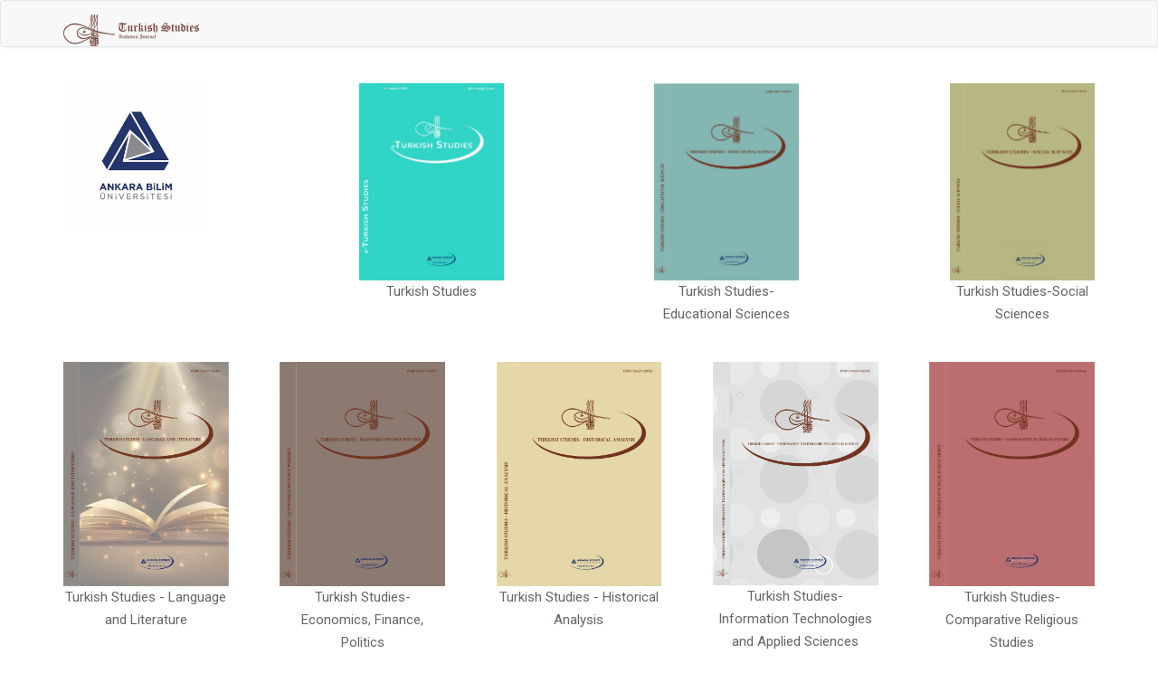

--- FILE ---
content_type: text/html;charset=UTF-8
request_url: https://turkishstudies.net/turkishstudies.jsp
body_size: 3511
content:



<!DOCTYPE html>
<html lang="tr-TR">
    <head>	
        <meta charset="UTF-8">
        <meta name="viewport" content="width=device-width, initial-scale=1">
        <meta http-equiv="x-ua-compatible" content="ie=edge">
        <title>Turkish Studies</title>

        <link rel='stylesheet' id='front-css-css'  href='./wp-content/plugins/fully-background-manager/assets/css/fbm_front.css?ver=5.1.1' type='text/css' media='all' />
        <link rel='stylesheet' id='wp-block-library-css'  href='./wp-includes/css/dist/block-library/style.min.css?ver=5.1.1' type='text/css' media='all' />
        <link rel='stylesheet' id='contact-form-7-css'  href='./wp-content/plugins/contact-form-7/includes/css/styles.css?ver=5.1.1' type='text/css' media='all' />
        <link rel='stylesheet' id='slick-css'  href='./wp-content/plugins/post-carousel/public/assets/css/slick.css?ver=2.1.10' type='text/css' media='all' />
        <link rel='stylesheet' id='sp-pc-font-css'  href='./wp-content/plugins/post-carousel/public/assets/css/spfont.css?ver=2.1.10' type='text/css' media='all' />
        <link rel='stylesheet' id='sp-pc-style-css'  href='./wp-content/plugins/post-carousel/public/assets/css/style.css?ver=2.1.10' type='text/css' media='all' />
        <link rel='stylesheet' id='siteorigin-panels-front-css'  href='./wp-content/plugins/siteorigin-panels/css/front-flex.min.css?ver=2.10.2' type='text/css' media='all' />
        <link rel='stylesheet' id='slider-css'  href='./wp-content/plugins/sm-vertical-menu//assets/css/style.css?ver=1.1' type='text/css' media='all' />
        <link rel='stylesheet' id='rt-tpg-css'  href='./wp-content/plugins/the-post-grid/assets/css/thepostgrid.css?ver=2.2.72' type='text/css' media='all' />
        <link rel='stylesheet' id='style-css'  href='./wp-content/themes/spasalon/style.css?ver=5.1.1' type='text/css' media='all' />
        <link rel='stylesheet' id='bootstrap-css'  href='./wp-content/themes/spasalon/css/bootstrap.css?ver=5.1.1' type='text/css' media='all' />
        <link rel='stylesheet' id='custom-css'  href='./wp-content/themes/spasalon/css/custom.css?ver=5.1.1' type='text/css' media='all' />
        <link rel='stylesheet' id='default-css'  href='./wp-content/themes/spasalon/css/default.css?ver=5.1.1' type='text/css' media='all' />
        <link rel='stylesheet' id='flexslider-css'  href='./wp-content/themes/spasalon/css/flexslider.css?ver=5.1.1' type='text/css' media='all' />
        <link rel='stylesheet' id='spasalon-font-css'  href='./wp-content/themes/spasalon/css/font/font.css?ver=5.1.1' type='text/css' media='all' />
        <link rel='stylesheet' id='spasalon-font-awesome-css'  href='./wp-content/themes/spasalon/css/font-awesome/css/font-awesome.min.css?ver=5.1.1' type='text/css' media='all' />
        <script type='text/javascript' src='./wp-includes/js/jquery/jquery.js?ver=1.12.4'></script>
        <script type='text/javascript' src='./wp-includes/js/jquery/jquery-migrate.min.js?ver=1.4.1'></script>
        <script type='text/javascript' src='./wp-content/plugins/post-carousel/public/assets/js/slick.min.js?ver=2.1.10'></script>
        <script type='text/javascript' src='./wp-content/themes/spasalon/js/bootstrap.min.js?ver=5.1.1'></script>
        <script type='text/javascript' src='./wp-content/themes/spasalon/js/custom.js?ver=5.1.1'></script>
        <link rel="icon" href="./wp-content/uploads/2018/11/cropped-icon-32x32.png" sizes="32x32" />
        <link rel="icon" href="./wp-content/uploads/2018/11/cropped-icon-192x192.png" sizes="192x192" />
        <link rel="apple-touch-icon-precomposed" href="./wp-content/uploads/2018/11/cropped-icon-180x180.png" />
        <meta name="msapplication-TileImage" content="./wp-content/uploads/2018/11/cropped-icon-270x270.png" />
        <style id="kirki-inline-styles"></style><!-- Dojo Digital Hide Title -->
         <link rel="stylesheet" href="https://maxcdn.bootstrapcdn.com/bootstrap/3.4.1/css/bootstrap.min.css">
  <script src="https://ajax.googleapis.com/ajax/libs/jquery/3.5.1/jquery.min.js"></script>
  <script src="https://maxcdn.bootstrapcdn.com/bootstrap/3.4.1/js/bootstrap.min.js"></script>
        <script type="text/javascript">
            jQuery(document).ready(function ($) {

                if ($('.entry-title').length != 0) {
                    $('.entry-title span.dojodigital_toggle_title').parents('.entry-title:first').hide();
                } else {
                    $('h1 span.dojodigital_toggle_title').parents('h1:first').hide();
                    $('h2 span.dojodigital_toggle_title').parents('h2:first').hide();
                }

            });
        </script>
        <style>
            @import url(https://fonts.googleapis.com/css?family=Raleway);
            @import url(https://fonts.googleapis.com/css?family=Roboto+Condensed);
            @import url(https://fonts.googleapis.com/css?family=Roboto);
        </style>
    </head>
    <body class="home page-template-default page page-id-1997 custom-background wp-custom-logo siteorigin-panels siteorigin-panels-before-js siteorigin-panels-home fully-background">
       
       

  
        <nav class="navbar navbar-default">
            <div class="container">
                <div class="navbar-header">
                    <a href="#" class="navbar-brand" rel="home" itemprop="url">
                        <img width="150" height="35" src="./wp-content/uploads/2019/02/cropped-tslogo123.png" class="custom-logo" alt="Turkish Studies" itemprop="logo" />
                    </a>
                    <button type="button" class="navbar-toggle collapsed" data-toggle="collapse" data-target="#bs-example-navbar-collapse-1">
                        <span class="sr-only">Toggle navigation</span>
                        <span class="icon-bar"></span>
                        <span class="icon-bar"></span>
                        <span class="icon-bar"></span>
                    </button>
                </div>
                <div class="collapse navbar-collapse" id="bs-example-navbar-collapse-1">	
                </div>
            </div>
        </nav>	
        <div class="clearfix"></div>
        <section id="section">		
            <div class="container">
                <div class="row">
                    <div class="col-md-12">
                        <div class="site-content">
                            <article id="post-1997" class="media post-1997 page type-page status-publish hentry"> 
                               <div class="media-body"> 
                                    <div class="entry-header"></div>
                                    <div class="entry-content">
                                        <div id="pl-1997"  class="panel-layout" >
                                            <div id="pg-1997-0"  class="panel-grid panel-no-style" >
                                               <div id="pgc-1997-0-1"  class="panel-grid-cell" >
                                                   <div id="panel-1997-0-1-0" class="so-panel widget widget_media_image panel-first-child panel-last-child" data-index="1" >
                                                      <a href="https://ankarabilim.edu.tr/" >   <img width="960" title="Journal of Turkish Studies"   height="648" src="./wp-content/uploads/2024/Ankara_Bilim_Üniversitesi_Kurumsal_Logo.png" class="image wp-image-2012  attachment-large size-large" alt="" style="max-width: 100%; height: auto;" srcset="./wp-content/uploads/2024/Ankara_Bilim_Üniversitesi_Kurumsal_Logo.png 1024w, ./wp-content/uploads/2024/Ankara_Bilim_Üniversitesi_Kurumsal_Logo.png 300w, ./wp-content/uploads/2024/Ankara_Bilim_Üniversitesi_Kurumsal_Logo.png 768w" sizes="(max-width: 960px) 100vw, 960px" />    </a>
                                                    </div>
                                                </div>
                                                <div id="pgc-1997-0-1"  class="panel-grid-cell" >
                                                    <div id="panel-1997-0-1-0" class="so-panel widget widget_media_image panel-first-child panel-last-child" data-index="1" >
                                                        <a  href="turkishstudies"> <img width="960" title="Journal of Turkish Studies"   height="648" src="./wp-content/uploads/2024/turkish studies copy.jpg" class="image wp-image-2012  attachment-large size-large" alt="" style="max-width: 100%; height: auto;" srcset="./wp-content/uploads/2024/turkish studies copy.jpg 1024w, ./wp-content/uploads/2024/turkish studies copy.jpg 300w, ./wp-content/uploads/2024/turkish studies copy.jpg 768w" sizes="(max-width: 960px) 100vw, 960px" />
                                                             <p style="text-align: center">Turkish Studies</p> 
                                                        </a>
                                                    </div>
                                                </div>
                                                 <div id="pgc-1997-0-1"  class="panel-grid-cell" >
                                                    <div id="panel-1997-0-1-0" class="so-panel widget widget_media_image panel-first-child panel-last-child" data-index="2" >
                                                        <a href="education">
                                                            <img width="724" title="Turkish Studies-Educational Sciences" height="934" src="./wp-content/uploads/2024/education sciences copy.jpg" class="image wp-image-2029  attachment-full size-full" alt="" style="max-width: 100%; height: auto;" srcset="./wp-content/uploads/2024/education sciences copy.jpg 724w, ./wp-content/uploads/2024/education sciences copy.jpg 233w" sizes="(max-width: 724px) 100vw, 724px" />
                                                            <p style="text-align: center">Turkish Studies-Educational Sciences</p>
                                                        </a>
                                                    </div>
                                                </div>
                                                <div id="pgc-1997-0-1"  class="panel-grid-cell" >
                                                    <div id="panel-1997-0-1-0" class="so-panel widget widget_media_image panel-first-child panel-last-child" data-index="3" >
                                                        <a href="social">
                                                            <img width="794" title="Turkish Studies-Social Sciences" height="1024" src="./wp-content/uploads/2024/social sciences copy.jpg" class="image wp-image-2028  attachment-large size-large" alt="" style="max-width: 100%; height: auto;" srcset="./wp-content/uploads/2024/social sciences copy.jpg 794w, ./wp-content/uploads/2024/social sciences copy.jpg 233w, ./wp-content/uploads/2024/social sciences copy.jpg 768w" sizes="(max-width: 794px) 100vw, 794px" />
                                                       <p style="text-align: center">Turkish Studies-Social Sciences</p>
                                                        </a>
                                                    </div>
                                                </div>
                                            </div>
                                            <div id="pg-1997-1"  class="panel-grid panel-no-style" >
                                                
                                                
                                                <div id="pgc-1997-1-2"  class="panel-grid-cell" >
                                                    <div id="panel-1997-1-2-0" class="so-panel widget widget_media_image panel-first-child panel-last-child" data-index="4" >
                                                        <a href="language">
                                                            <img width="793" title="Turkish Studies - Language and Literature" height="1024" src="./wp-content/uploads/2024/language and literature copy.jpg" class="image wp-image-2025  attachment-large size-large" alt="" style="max-width: 100%; height: auto;" srcset="./wp-content/uploads/2024/language and literature copy.jpg 793w, ./wp-content/uploads/2024/language and literature copy.jpg 232w, ./wp-content/uploads/2024/language and literature copy.jpg 768w" sizes="(max-width: 793px) 100vw, 793px" />
                                                            <p style="text-align: center">Turkish Studies - Language and Literature</p>
                                                        </a>
                                                    </div>
                                                </div>
                                                <div id="pgc-1997-1-3"  class="panel-grid-cell" >
                                                    <div id="panel-1997-1-3-0" class="so-panel widget widget_media_image panel-first-child panel-last-child" data-index="5" >
                                                        <a href="economy">
                                                            <img width="794" title="Turkish Studies-Economics,Finance,Politics" height="1024" src="./wp-content/uploads/2024/economics and finance politics copy.jpg" class="image wp-image-2022  attachment-large size-large" alt="" style="max-width: 100%; height: auto;" srcset="./wp-content/uploads/2024/economics and finance politics copy.jpg 794w, ./wp-content/uploads/2024/economics and finance politics copy.jpg 233w, ./wp-content/uploads/2024/economics and finance politics copy.jpg 768w" sizes="(max-width: 794px) 100vw, 794px" />
                                                      <p style="text-align: center">Turkish Studies-Economics, Finance, Politics</p>
                                                        </a>
                                                    </div>
                                                </div>
                                                <div id="pgc-1997-1-4"  class="panel-grid-cell" >
                                                    <div id="panel-1997-1-4-0" class="so-panel widget widget_media_image panel-first-child panel-last-child" data-index="6" >
                                                        <a href="history">
                                                            <img width="794" title="Turkish Studies - Historical Analysis" height="1024" src="./wp-content/uploads/2024/historical analysis copy.jpg" class="image wp-image-2023  attachment-large size-large" alt="" style="max-width: 100%; height: auto;" srcset="./wp-content/uploads/2024/historical analysis copy.jpg 794w, ./wp-content/uploads/2024/historical analysis copy.jpg 233w, ./wp-content/uploads/2024/historical analysis copy.jpg 768w" sizes="(max-width: 794px) 100vw, 794px" />
                                                      <p style="text-align: center">Turkish Studies - Historical Analysis</p>
                                                        </a>
                                                    </div>
                                                </div>
                                                <div id="pgc-1997-1-5"  class="panel-grid-cell" >
                                                    <div id="panel-1997-1-5-0" class="so-panel widget widget_media_image panel-first-child panel-last-child" data-index="7" >
                                                        <a href="appliedsciences">
                                                            <img width="790" title="Turkish Studies-Information Technologies and Applied Sciences" height="1024" src="./wp-content/uploads/2024/information techno.. copy.jpg" class="image wp-image-2024  attachment-large size-large" alt="" style="max-width: 100%; height: auto;" srcset="./wp-content/uploads/2024/information techno.. copy.jpg 790w, ./wp-content/uploads/2024/information techno.. copy.jpg 232w, ./wp-content/uploads/2024/information techno.. copy.jpg 768w" sizes="(max-width: 790px) 100vw, 790px" />
                                                       <p style="text-align: center">Turkish Studies-Information Technologies and Applied Sciences</p>
                                                        </a>
                                                    </div>
                                                </div>
                                                <div id="pgc-1997-1-6"  class="panel-grid-cell" >
                                                    <div id="panel-1997-1-6-0" class="so-panel widget widget_media_image panel-first-child panel-last-child" data-index="8" >
                                                        <a href="religion">
                                                            <img width="233" title="Turkish Studies-Comparative Religious Studies" height="300" src="./wp-content/uploads/2024/comparative religious studies copy.jpg" class="image wp-image-2027  attachment-medium size-medium" alt="" style="max-width: 100%; height: auto;" srcset="./wp-content/uploads/2024/comparative religious studies copy.jpg 233w, ./wp-content/uploads/2024/comparative religious studies copy.jpg 768w, ./wp-content/uploads/2024/comparative religious studies copy.jpg 794w" sizes="(max-width: 233px) 100vw, 233px" />
                                                      <p style="text-align: center">Turkish Studies-Comparative Religious Studies</p>
                                                        </a>
                                                    </div>
                                                </div>
                                                
                                                
                                                
                                                
                                            </div>
                                        </div>
                                    </div>
                                </div> 
                            </article>						
                        </div>
                    </div>
                </div>	
            </div>
        </section>
        <div class="clearfix"></div>
        <footer class="footer-sidebar">	
            <div class="empty-footer-sidebar">
                <div class="container">		
                    <div class="row">		
                        <div class="col-md-3 col-sm-6">
                            <aside id="text-3" class="widget widget_text">			
                                <div class="textwidget">
                                    <p><img class="alignnone size-large" src="./wp-content/uploads/2019/02/tslogo123.png" width="615" height="151" /></p>
                                </div>
                            </aside>			
                        </div>
                        <div class="col-md-3 col-sm-6">		
                        </div>	
                        <div class="col-md-3 col-sm-6">	
                        </div>
                        <div class="col-md-3 col-sm-6">
                        </div>
                    </div>
                </div>
            </div>
        </footer>
        <a href="#" class="scrollup"><i class="fa fa-chevron-up"></i></a>
        <script type='text/javascript' src='./wp-content/plugins/contact-form-7/includes/js/scripts.js?ver=5.1.1'></script>
        <script type='text/javascript' src='./wp-includes/js/comment-reply.min.js?ver=5.1.1'></script>
        <script type='text/javascript' src='./wp-includes/js/wp-embed.min.js?ver=5.1.1'></script>
        <script type="text/javascript">document.body.className = document.body.className.replace("siteorigin-panels-before-js", "");</script></body>
</html>




--- FILE ---
content_type: text/css
request_url: https://turkishstudies.net/wp-content/plugins/post-carousel/public/assets/css/spfont.css?ver=2.1.10
body_size: 2131
content:
@font-face {
    font-family: 'spfont';
    src: url('../fonts/spfont.eot?54747913');
    src: url('../fonts/spfont.eot?54747913#iefix') format('embedded-opentype'),
    url('../fonts/spfont.woff?54747913') format('woff'),
    url('../fonts/spfont.ttf?54747913') format('truetype'),
    url('../fonts/spfont.svg?54747913#fontello') format('svg');
    font-weight: normal;
    font-style: normal;
}

[class^="sp-pc-icon-"]:before, [class*=" sp-pc-icon-"]:before {
    font-family: "spfont";
    font-style: normal;
    font-weight: normal;
    speak: none;
    display: inline-block;
    text-decoration: inherit;
    width: 1em;
    margin-right: .2em;
    text-align: center;
    /* opacity: .8; */

    /* For safety - reset parent styles, that can break glyph codes*/
    font-variant: normal;
    text-transform: none;

    /* fix buttons height, for twitter bootstrap */
    line-height: 1em;

    /* Animation center compensation - margins should be symmetric */
    /* remove if not needed */
    margin-left: .2em;

    /* you can be more comfortable with increased icons size */
    /* font-size: 120%; */

    /* Font smoothing. That was taken from TWBS */
    -webkit-font-smoothing: antialiased;
    -moz-osx-font-smoothing: grayscale;

    /* Uncomment for 3D effect */
    /* text-shadow: 1px 1px 1px rgba(127, 127, 127, 0.3); */
}

.sp-pc-icon-wrench:before { content: '\e800'; } /* '' */
.sp-pc-icon-font:before { content: '\e801'; } /* '' */
.sp-pc-icon-user:before { content: '\e802'; } /* '' */
.sp-pc-icon-clock:before { content: '\e803'; } /* '' */
.sp-pc-icon-angle-left:before { content: '\f104'; } /* '' */
.sp-pc-icon-angle-right:before { content: '\f105'; } /* '' */
.sp-pc-icon-rocket:before { content: '\f135'; } /* '' */
.sp-pc-icon-doc-text-inv:before { content: '\f15c'; } /* '' */
.sp-pc-icon-bug:before { content: '\f188'; } /* '' */
.sp-pc-icon-lifebuoy:before { content: '\f1cd'; } /* '' */
.sp-pc-icon-sliders:before { content: '\f1de'; } /* '' */
.sp-pc-icon-brush:before { content: '\f1fc'; } /* '' */

--- FILE ---
content_type: text/css
request_url: https://turkishstudies.net/wp-content/plugins/post-carousel/public/assets/css/style.css?ver=2.1.10
body_size: 3582
content:
div.sp-post-carousel-section {
    overflow: hidden;
}

div.sp-post-carousel-section h2.sp-post-carousel-section-title {
    margin: 0;
    padding: 0;
    font-size: 22px;
    font-weight: 600;
    margin-bottom: 23px;
    line-height: 1;
}

div.sp-post-carousel-area {
    display: none;
    margin-right: -20px;
}

div.sp-post-carousel-area.slick-initialized {
    display: block;
}

.sp-post-carousel-area .sp-pc-post {
    margin-right: 20px;
}

.sp-post-carousel-area .sp-pc-post:focus {
    outline: none;
}

.sp-post-carousel-area .sp-pc-post a{
    text-decoration: none;
    border-bottom: 0;
    -webkit-box-shadow: 0 0 0 0;
    -moz-box-shadow: 0 0 0 0;
    box-shadow: 0 0 0 0;
}

.sp-post-carousel-area .sp-pc-post a:hover{
    -webkit-box-shadow: 0 0 0 0;
    -moz-box-shadow: 0 0 0 0;
    box-shadow: 0 0 0 0;
}

.sp-post-carousel-section .sp-pc-post-image {
    border: 1px solid #dddddd;
    margin-bottom: 15px;
}

.sp-post-carousel-section .sp-pc-post-image img {
    width: 100%;
    margin: 0;
    -webkit-border-radius: 0;
    -moz-border-radius: 0;
    border-radius: 0;
}

.sp-post-carousel-section .sp-pc-post-meta {
    overflow: hidden;
    margin-bottom: 8px;
}

.sp-post-carousel-section .sp-pc-post-meta ul {
    margin: 0;
    padding: 0;
    list-style: none;
}

.sp-post-carousel-section .sp-pc-post-meta ul li {
    display: inline-block;
    margin: 0;
    margin-right: 13px;
    line-height: 1.3;
}

.sp-post-carousel-section .sp-pc-post-meta ul li:last-child {
    margin-right: 0;
}

.sp-post-carousel-section .sp-pc-post-meta .hidden{
    display: none;
}

/* Nav */
.sp-post-carousel-section .sp-post-carousel-area .slick-arrow {
    position: absolute;
    z-index: 9;
    width: 30px;
    height: 30px;
    top: -45px;
    text-align: center;
    cursor: pointer;
    font-size: 20px;
    line-height: 28px;
    -webkit-transition: all .3s;
    -moz-transition: all .3s;
    -ms-transition: all .3s;
    -o-transition: all .3s;
    transition: all .3s;
}

.sp-post-carousel-section .sp-post-carousel-area .slick-prev {
    right: 56px;
}

.sp-post-carousel-section .sp-post-carousel-area .slick-next {
    right: 20px;
}

/* Dots */
.sp-post-carousel-section .slick-dots {
    margin: 0;
    margin-top: 21px;
    padding: 0;
    list-style: none;
    text-align: center;
}

.sp-post-carousel-section .slick-dots li {
    display: inline-block;
    border: 0;
    padding: 0;
    width: 12px;
    height: 12px;
    line-height: 12px;
    margin: 3px;
    overflow: hidden;
}

.sp-post-carousel-section .slick-dots li button {
    border-radius: 50%;
    text-indent: -999px;
    width: 12px;
    height: 12px;
    padding: 0;
    border: 0;
    font-size: 14px;
}

.sp-post-carousel-section .sp-post-carousel-area.sp_pc_theme_carousel_two .sp-pc-post-box {
    margin: 6px;
    padding: 15px 15px;
    overflow: hidden;
    -webkit-box-shadow: 0 0 10px 0 #dddddd;
    -moz-box-shadow: 0 0 10px 0 #dddddd;
    box-shadow: 0 0 10px 0 #dddddd;
    -webkit-transition: all .4s ease-in-out;
    -moz-transition: all .4s ease-in-out;
    -ms-transition: all .4s ease-in-out;
    -o-transition: all .4s ease-in-out;
    transition: all .4s ease-in-out;
}

.sp-post-carousel-section .sp-post-carousel-area.sp_pc_theme_carousel_two .sp-pc-post:hover .sp-pc-post-box {
    -webkit-box-shadow: 0 0 10px 0 #c5c5c5;
    -moz-box-shadow: 0 0 10px 0 #c5c5c5;
    box-shadow: 0 0 10px 0 #c5c5c5;
}

--- FILE ---
content_type: text/css
request_url: https://turkishstudies.net/wp-content/plugins/the-post-grid/assets/css/thepostgrid.css?ver=2.2.72
body_size: 21563
content:
/**********************************************************************/
/**************************** The Post Grid ***************************/
/**********************************************************************/
.rt-tpg-container * {
    -webkit-box-sizing: border-box;
    -moz-box-sizing: border-box;
    box-sizing: border-box;
}
.rt-tpg-container *:before,
.rt-tpg-container *:after {
    -webkit-box-sizing: border-box;
    -moz-box-sizing: border-box;
    box-sizing: border-box;
}
.container {
    margin-right: auto;
    margin-left: auto;
    padding-left: 15px;
    padding-right: 15px;
}
.container-fluid {
    margin-right: auto;
    margin-left: auto;
    padding-left: 15px;
    padding-right: 15px;
}
.rt-tpg-container ul {
    margin: 0;
}
.rt-tpg-container i {
    margin-right: 5px;
}
.clearfix:before, .clearfix:after, .container:before, .container:after, .container-fluid:before, .container-fluid:after, .row:before, .row:after {
    content: " ";
    display: table;
}
.clearfix:after, .container:after, .container-fluid:after, .row:after {
    clear: both;
}
.row {
    margin-left: -15px;
    margin-right: -15px;
}
.rt-col-xs-24,
.rt-col-sm-24, .rt-col-md-24, .rt-col-lg-24,
.rt-col-xs-1,
.rt-col-sm-1, .rt-col-md-1, .rt-col-lg-1, .rt-col-xs-2, .rt-col-sm-2, .rt-col-md-2, .rt-col-lg-2, .rt-col-xs-3, .rt-col-sm-3, .rt-col-md-3, .rt-col-lg-3, .rt-col-xs-4, .rt-col-sm-4, .rt-col-md-4, .rt-col-lg-4, .rt-col-xs-5, .rt-col-sm-5, .rt-col-md-5, .rt-col-lg-5, .rt-col-xs-6, .rt-col-sm-6, .rt-col-md-6, .rt-col-lg-6, .rt-col-xs-7, .rt-col-sm-7, .rt-col-md-7, .rt-col-lg-7, .rt-col-xs-8, .rt-col-sm-8, .rt-col-md-8, .rt-col-lg-8, .rt-col-xs-9, .rt-col-sm-9, .rt-col-md-9, .rt-col-lg-9, .rt-col-xs-10, .rt-col-sm-10, .rt-col-md-10, .rt-col-lg-10, .rt-col-xs-11, .rt-col-sm-11, .rt-col-md-11, .rt-col-lg-11, .rt-col-xs-12, .rt-col-sm-12, .rt-col-md-12, .rt-col-lg-12 {
    position: relative;
    min-height: 1px;
    padding-left: 15px;
    padding-right: 15px;
}
.rt-col-xs-24,.rt-col-xs-1, .rt-col-xs-2, .rt-col-xs-3, .rt-col-xs-4, .rt-col-xs-5, .rt-col-xs-6, .rt-col-xs-7, .rt-col-xs-8, .rt-col-xs-9, .rt-col-xs-10, .rt-col-xs-11, .rt-col-xs-12 {
    float: left;
}
.rt-col-xs-24{ width: 20%; } .rt-col-xs-12 { width: 100%; } .rt-col-xs-11 { width: 91.66666667%; } .rt-col-xs-10 { width: 83.33333333%; } .rt-col-xs-9 { width: 75%; } .rt-col-xs-8 { width: 66.66666667%; } .rt-col-xs-7 { width: 58.33333333%; } .rt-col-xs-6 { width: 50%; } .rt-col-xs-5 { width: 41.66666667%; } .rt-col-xs-4 { width: 33.33333333%; } .rt-col-xs-3 { width: 25%; } .rt-col-xs-2 { width: 16.66666667%; } .rt-col-xs-1 { width: 8.33333333%; }
.img-responsive { 
    max-width: 100%; 
    display: block; 
}
.rt-tpg-container .rt-equal-height { 
    margin-bottom: 15px;  
}

/**********************************************************************/
/********************************* End Grid  *************************/
/**********************************************************************/

.rt-detail .post-meta:after {
    clear: both;
    content: "";
    display: block;
}
.post-meta-user {
    padding: 0px 0px 8px;
    font-size: 90%;
}
.post-meta-tags {
    padding: 0 0 5px 0;
    font-size: 90%;
}
.post-meta-user span, .post-meta-tags span {
    display: inline-block;
    padding-right: 5px;
}
.post-meta-user span.comment-link {
    text-align: right;
    float: right;
    padding-right: 0;
}
.post-meta-user span.post-tags-links {
    padding-right: 0;
}

/**********************************************************************/
/********************************* Layout 1  *************************/
/**********************************************************************/

.rt-tpg-container .layout1 .rt-holder {
    padding-bottom: 15px;
}
.rt-tpg-container .layout1 .rt-holder .rt-img-holder {
    position: relative;
    overflow: hidden;
}
.rt-tpg-container .layout1 .rt-holder .rt-img-holder img {
    -webkit-transition: all 1.1s ease;
    -moz-transition: all 1.1s ease;
    -o-transition: all 1.1s ease;
    -ms-transition: all 1.1s ease;
    transition: all 1.1s ease;
    max-width: 100%;
}
.rt-tpg-container .layout1 .rt-holder .rt-img-holder:hover img {
    -webkit-transform: scale(1.1);
    -moz-transform: scale(1.1);
    -ms-transform: scale(1.1);
    -o-transform: scale(1.1);
    transform: scale(1.1);
}
.rt-tpg-container .layout1 .rt-holder .rt-img-holder .overlay {
    width: 100%;
    height: 100%;
    display: block;
    background: rgba(0, 0, 0, 0.7);
    position: absolute;
    z-index: 1;
    opacity: 0;
    -webkit-transition: all 0.3s ease-out 0s;
    -moz-transition: all 0.3s ease-out 0s;
    -ms-transition: all 0.3s ease-out 0s;
    -o-transition: all 0.3s ease-out 0s;
    transition: all 0.3s ease-out 0s;
    text-align: center;
}
.rt-tpg-container .layout1 .rt-holder .rt-img-holder .overlay .view-details {
    display: inline-block;
    font-size: 20px;
}
.rt-tpg-container .layout1 .rt-holder .rt-img-holder:hover .overlay {
    opacity: 1;
}
.rt-tpg-container .layout1 .rt-holder .rt-img-holder .active {
    opacity: 1;
}
.rt-tpg-container .layout1 .rt-holder .rt-detail {
    background: #fff;
    padding: 15px 0;
}
.rt-tpg-container .layout1 .rt-holder .rt-detail h2,
.rt-tpg-container .layout1 .rt-holder .rt-detail h3,
.rt-tpg-container .layout1 .rt-holder .rt-detail h4 {
    margin: 0 0 14px;
    padding: 0;
    font-size: 24px;
    line-height: 1.25;
}
.rt-tpg-container .layout1 .rt-holder .view-details {
    width: 36px;
    height: 36px;
    text-align: center;
    border: 1px solid #fff;
    border-radius: 50%;
    -moz-border-radius: 50%;
    -webkit-border-radius: 50%;
}
.rt-tpg-container .layout1 .rt-holder .view-details i {
    color: #fff;
    text-align: center;
    padding: 8px 14px;
}
.rt-tpg-container .layout1 .rt-holder .rt-detail .post-meta {
    text-align: right;
    margin-top: 10px;
}
.rt-tpg-container .layout1 .rt-holder .rt-detail .read-more {
    display: block;
    text-align: right;
}
.rt-tpg-container .layout1 .rt-holder .rt-detail .read-more a {
    padding: 6px 12px;
    border-radius: 5px;
    -moz-border-radius: 5px;
    -webkit-border-radius: 5px;
    display: inline-block;
    background: #81d742;
    font-size: 15px;
}

/**********************************************************************/
/********************************* Layout 2   *************************/
/**********************************************************************/

.rt-tpg-container .layout2 .rt-holder {
    padding-bottom: 15px;
}
.rt-tpg-container .layout2 .rt-holder .rt-img-holder img {
    -webkit-transition: all 1.1s ease;
    -moz-transition: all 1.1s ease;
    -o-transition: all 1.1s ease;
    -ms-transition: all 1.1s ease;
    transition: all 1.1s ease;
    max-width: 100%;
}
.rt-tpg-container .layout2 .rt-holder .rt-img-holder:hover img {
    -webkit-transform: scale(1.1);
    -moz-transform: scale(1.1);
    -ms-transform: scale(1.1);
    -o-transform: scale(1.1);
    transform: scale(1.1);
}
.rt-tpg-container .layout2 .rt-holder .rt-detail h2,
.rt-tpg-container .layout2 .rt-holder .rt-detail h3,
.rt-tpg-container .layout2 .rt-holder .rt-detail h4 {
    font-size: 26px;
    margin: 0 0 14px 0;
    padding: 0px;
    font-weight: 400;
    line-height: 1.25;
}
.rt-tpg-container .layout2 .rt-holder .rt-img-holder {
    position: relative;
    overflow: hidden;
}
.rt-tpg-container .layout2 .rt-holder .rt-img-holder .overlay {
    width: 100%;
    height: 100%;
    display: block;
    background: rgba(0, 0, 0, 0.7);
    position: absolute;
    z-index: 1;
    opacity: 0;
    -webkit-transition: all 0.3s ease-out 0s;
    -moz-transition: all 0.3s ease-out 0s;
    -ms-transition: all 0.3s ease-out 0s;
    -o-transition: all 0.3s ease-out 0s;
    transition: all 0.3s ease-out 0s;
    text-align: center;
}
.rt-tpg-container .layout2 .rt-holder .rt-img-holder .overlay .link-holder {
    left: 0;
    position: absolute;
    right: 0;
}
.rt-tpg-container .layout2 .rt-holder .rt-img-holder .overlay .link-holder .view-details {
    border: 1px solid #fff;
    color: #fff;
    display: inline-block;
    font-size: 20px;
    font-weight: normal;
    height: 36px;
    text-align: center;
    width: 36px;
    border-radius: 50%;
    -moz-border-radius: 50%;
    -webkit-border-radius: 50%;
}
.rt-tpg-container .layout2 .rt-img-holder .overlay .link-holder i {
    color: #fff;
    text-align: center;
    padding: 8px 14px;
}
.rt-tpg-container .layout2 .rt-holder .rt-img-holder:hover .overlay {
    opacity: 1;
}
.rt-tpg-container .layout2 .rt-holder .rt-detail .read-more {
    display: block;
    text-align: right;
}
.rt-tpg-container .layout2 .rt-holder .rt-detail .read-more a {
    display: inline-block;
    padding: 6px 12px;
    border-radius: 5px;
    -moz-border-radius: 5px;
    -webkit-border-radius: 5px;
    background: #337ab7;
    font-size: 15px;
}

/**********************************************************************/
/********************************* Layout 3  *************************/
/**********************************************************************/

.rt-tpg-container .layout3 .rt-holder {
    padding-bottom: 15px;
}
.rt-tpg-container .layout3 .rt-holder .rt-detail p {
    line-height: 24px;
}
.rt-tpg-container .layout3 .rt-holder .rt-detail h2,
.rt-tpg-container .layout3 .rt-holder .rt-detail h3,
.rt-tpg-container .layout3 .rt-holder .rt-detail h4 {
    font-size: 26px;
    margin: 0 0 14px 0;
    padding: 0px;
    font-weight: 400;
    line-height: 1.25;
}
.rt-tpg-container .layout3 .rt-holder .rt-img-holder {
    position: relative;
    overflow: hidden;
}
.rt-tpg-container .layout3 .rt-holder .rt-img-holder .overlay {
    width: 100%;
    height: 100%;
    display: block;
    background: rgba(0, 0, 0, 0.7);
    position: absolute;
    z-index: 1;
    opacity: 0;
    -webkit-transition: all 0.3s ease-out 0s;
    -moz-transition: all 0.3s ease-out 0s;
    -ms-transition: all 0.3s ease-out 0s;
    -o-transition: all 0.3s ease-out 0s;
    transition: all 0.3s ease-out 0s;
    text-align: center;
}
.rt-tpg-container .layout3 .rt-holder .rt-img-holder .overlay .link-holder {
    left: 0;
    position: absolute;
    right: 0;
}
.rt-tpg-container .layout3 .rt-holder .rt-img-holder .overlay .link-holder .view-details {
    border: 1px solid #fff;
    color: #fff;
    display: inline-block;
    font-size: 20px;
    font-weight: normal;
    height: 36px;
    text-align: center;
    width: 36px;
    border-radius: 50%;
    -moz-border-radius: 50%;
    -webkit-border-radius: 50%;
}
.rt-tpg-container .layout3 .rt-img-holder .overlay .link-holder i {
    color: #fff;
    text-align: center;
    padding: 8px 14px;
}
.rt-tpg-container .layout3 .rt-holder .rt-img-holder:hover .overlay {
    opacity: 1;
}
.rt-tpg-container .layout3 .rt-holder .rt-detail .read-more {
    display: block;
    text-align: right;
}
.rt-tpg-container .layout3 .rt-holder .rt-detail .read-more a {
    padding: 6px 12px;
    border-radius: 5px;
    -moz-border-radius: 5px;
    -webkit-border-radius: 5px;
    background: #337ab7;
    font-size: 15px;
}
.rt-tpg-container .layout3 .rt-holder .rt-img-holder > a img.rounded, 
.layout3 .rt-holder .rt-img-holder .overlay {
    border-radius: 50%;
}

/**********************************************************************/
/********************************* Layout Isotope *************************/
/**********************************************************************/

.rt-tpg-container .isotope1 .rt-holder {
    padding-bottom: 30px;
}
.rt-tpg-container .isotope1 .rt-holder .rt-img-holder img {
    -webkit-transition: all 1.1s ease;
    -moz-transition: all 1.1s ease;
    -o-transition: all 1.1s ease;
    -ms-transition: all 1.1s ease;
    transition: all 1.1s ease;
    max-width: 100%;
}
.rt-tpg-container .isotope1 .rt-holder .rt-img-holder:hover img {
    -webkit-transform: scale(1.1);
    -moz-transform: scale(1.1);
    -ms-transform: scale(1.1);
    -o-transform: scale(1.1);
    transform: scale(1.1);
}
.rt-tpg-container .isotope1 .rt-holder .rt-img-holder {
    position: relative;
    overflow: hidden;
}
.rt-tpg-container .isotope1 .rt-holder .rt-img-holder .overlay {
    width: 100%;
    height: 100%;
    display: block;
    background: rgba(0, 0, 0, 0.8);
    position: absolute;
    z-index: 1;
    opacity: 0;
    -webkit-transition: all 0.3s ease-out 0s;
    -moz-transition: all 0.3s ease-out 0s;
    -ms-transition: all 0.3s ease-out 0s;
    -o-transition: all 0.3s ease-out 0s;
    transition: all 0.3s ease-out 0s;
    text-align: center;
}
.rt-tpg-container .isotope1 .rt-holder .rt-img-holder .overlay .view-details {
    display: inline-block;
    font-size: 20px;
}
.rt-tpg-container .isotope1 .rt-holder .rt-img-holder:hover .overlay {
    opacity: 1;
}
.rt-tpg-container .isotope1 .rt-holder .rt-img-holder .active {
    opacity: 1;
}
.rt-tpg-container .isotope1 .rt-holder .rt-detail {
    background: #fff;
    padding: 15px 0;
}
.rt-tpg-container .isotope1 .rt-holder .rt-detail h2,
.rt-tpg-container .isotope1 .rt-holder .rt-detail h3,
.rt-tpg-container .isotope1 .rt-holder .rt-detail h4 {
    font-size: 26px;
    margin: 0 0 14px;
    font-weight: 400;
    line-height: 1.25;
}
.rt-tpg-container .isotope1 .rt-holder .view-details {
    width: 36px;
    height: 36px;
    text-align: center;
    border: 1px solid #fff;
    border-radius: 50%;
    -moz-border-radius: 50%;
    -webkit-border-radius: 50%;
}
.rt-tpg-container .isotope1 .rt-holder .view-details i {
    color: #fff;
    text-align: center;
    padding: 8px 14px;
}
.rt-tpg-container .isotope1 .rt-holder .rt-detail .post-meta {
    text-align: right;
}

/* isotope read more button Buttons */
.rt-tpg-container .isotope1 .rt-holder .rt-detail .read-more {
    display: block;
    text-align: right;
    margin-top: 15px;
}
.rt-tpg-container .isotope1 .rt-holder .rt-detail .read-more a{
    padding: 6px 12px;
    border-radius: 5px;
    -moz-border-radius: 5px;
    -webkit-border-radius: 5px;
    font-size: 15px;
    display: inline-block;
}

/* isotope Buttons */
.rt-tpg-container .rt-tpg-isotope-buttons {
    text-align: center;
    margin: 15px 0;
}
.rt-tpg-container .rt-tpg-isotope-buttons .selected {
    background: #1e73be;
}
.rt-tpg-container .rt-tpg-isotope-buttons button {
    border: none;
    margin: 4px;
    padding: 6px 14px;
    outline: 0;
    text-transform: none;
    font-weight: 400;
    font-size: 15px;
}

/**********************************************************************/
/********************************* pagination *************************/
/**********************************************************************/

.rt-pagination {
    text-align: center;
    margin: 30px;
}
.rt-pagination .pagination {
    display: inline-block;
    padding-left: 0;
    margin: 20px 0;
    border-radius: 4px;
    background: transparent;
    border-top: 0;
}
.entry-content .rt-pagination a {
    box-shadow: none;
}
.rt-pagination .pagination:before, .rt-pagination .pagination:after {
    content: none;
}
.rt-pagination .pagination > li {
    display: inline;
}
.rt-pagination .pagination > li > a,
.rt-pagination .pagination > li > span {
    position: relative;
    float: left;
    padding: 6px 12px;
    line-height: 1.42857143;
    text-decoration: none;
    color: #337ab7;
    background-color: #ffffff;
    border: 1px solid #dddddd;
    margin-left: -1px;
}

.rt-pagination .pagination > li:first-child > a,
.rt-pagination .pagination > li:first-child > span {
    margin-left: 0;
    border-bottom-left-radius: 4px;
    border-top-left-radius: 4px;
}
.rt-pagination .pagination > li:last-child > a,
.rt-pagination .pagination > li:last-child > span {
    border-bottom-right-radius: 4px;
    border-top-right-radius: 4px;
}
.rt-pagination .pagination > li > a:hover,
.rt-pagination .pagination > li > span:hover,
.rt-pagination .pagination > li > a:focus,
.rt-pagination .pagination > li > span:focus {
    z-index: 2;
    color: #23527c;
    background-color: #eeeeee;
    border-color: #dddddd;
}

.rt-pagination .pagination > .active > a,
.rt-pagination .pagination > .active > span,
.rt-pagination .pagination > .active > a:hover,
.rt-pagination .pagination > .active > span:hover,
.rt-pagination .pagination > .active > a:focus,
.rt-pagination .pagination > .active > span:focus {
    z-index: 3;
    color: #ffffff;
    background-color: #337ab7;
    border-color: #337ab7;
    cursor: default;
}
.rt-pagination .pagination > .disabled > span,
.rt-pagination .pagination > .disabled > span:hover,
.rt-pagination .pagination > .disabled > span:focus,
.rt-pagination .pagination > .disabled > a,
.rt-pagination .pagination > .disabled > a:hover,
.rt-pagination .pagination > .disabled > a:focus {
    color: #777777;
    background-color: #ffffff;
    border-color: #dddddd;
    cursor: not-allowed;
}
.rt-pagination .pagination-lg > li > a,
.rt-pagination .pagination-lg > li > span {
    padding: 10px 16px;
    font-size: 18px;
    line-height: 1.3333333;
}
.rt-pagination .pagination-lg > li:first-child > a,
.rt-pagination .pagination-lg > li:first-child > span {
    border-bottom-left-radius: 6px;
    border-top-left-radius: 6px;
}
.rt-pagination .pagination-lg > li:last-child > a,
.rt-pagination .pagination-lg > li:last-child > span {
    border-bottom-right-radius: 6px;
    border-top-right-radius: 6px;
}
.rt-pagination .pagination-sm > li > a,
.rt-pagination .pagination-sm > li > span {
    padding: 5px 10px;
    font-size: 12px;
    line-height: 1.5;
}
.rt-pagination .pagination-sm > li:first-child > a,
.rt-pagination .pagination-sm > li:first-child > span {
    border-bottom-left-radius: 3px;
    border-top-left-radius: 3px;
}
.rt-pagination .pagination-sm > li:last-child > a,
.rt-pagination .pagination-sm > li:last-child > span {
    border-bottom-right-radius: 3px;
    border-top-right-radius: 3px;
}

/**********************************************************************/
/***************************** End pagination *************************/
/**********************************************************************/

/**********************************************************************/
/********************************* Media Query *************************/
/**********************************************************************/

@media (min-width: 768px) {
    .container {
        width: 750px;
    }
}

@media (min-width: 992px) {
    .container {
        width: 970px;
    }
}

@media (min-width: 1200px) {
    .container {
        width: 1170px;
    }
}

@media (max-width: 767px) {
    .hidden-xs {
        display: none !important;
    }
}

@media screen and (max-width: 768px) {
    .rt-member-feature-img, .rt-member-description-container {
        float: none;
        width: 100%;
    }
}

@media (min-width: 768px) {
    .rt-col-sm-24,.rt-col-sm-1, .rt-col-sm-2, .rt-col-sm-3, .rt-col-sm-4, .rt-col-sm-5, .rt-col-sm-6, .rt-col-sm-7, .rt-col-sm-8, .rt-col-sm-9, .rt-col-sm-10, .rt-col-sm-11, .rt-col-sm-12 {
        float: left;
    }
    .rt-col-sm-24{ width: 20%; }.rt-col-sm-12 { width: 100%; } .rt-col-sm-11 { width: 91.66666667%; } .rt-col-sm-10 { width: 83.33333333%; } .rt-col-sm-9 { width: 75%; } .rt-col-sm-8 { width: 66.66666667%; } .rt-col-sm-7 { width: 58.33333333%; } .rt-col-sm-6 { width: 50%; } .rt-col-sm-5 { width: 41.66666667%; } .rt-col-sm-4 { width: 33.33333333%; } .rt-col-sm-3 { width: 25%; } .rt-col-sm-2 { width: 16.66666667%; } .rt-col-sm-1 { width: 8.33333333%; }
}

@media (min-width: 992px) {
    .rt-col-md-24,.rt-col-md-1, .rt-col-md-2, .rt-col-md-3, .rt-col-md-4, .rt-col-md-5, .rt-col-md-6, .rt-col-md-7, .rt-col-md-8, .rt-col-md-9, .rt-col-md-10, .rt-col-md-11, .rt-col-md-12 {
        float: left;
    }
    .rt-col-md-24 { width: 20%; }.rt-col-md-12 { width: 100%; } .rt-col-md-11 { width: 91.66666667%; } .rt-col-md-10 { width: 83.33333333%; } .rt-col-md-9 { width: 75%; } .rt-col-md-8 { width: 66.66666667%; } .rt-col-md-7 { width: 58.33333333%; } .rt-col-md-6 { width: 50%; } .rt-col-md-5 { width: 41.66666667%; } .rt-col-md-4 { width: 33.33333333%; } .rt-col-md-3 { width: 25%; } .rt-col-md-2 { width: 16.66666667%; } .rt-col-md-1 { width: 8.33333333%; }
}

@media (min-width: 1200px) {
    .rt-col-lg-24,.rt-col-lg-1, .rt-col-lg-2, .rt-col-lg-3, .rt-col-lg-4, .rt-col-lg-5, .rt-col-lg-6, .rt-col-lg-7, .rt-col-lg-8, .rt-col-lg-9, .rt-col-lg-10, .rt-col-lg-11, .rt-col-lg-12 {
        float: left;
    }
    .rt-col-lg-24 { width: 20%; }.rt-col-lg-12 { width: 100%; } .rt-col-lg-11 { width: 91.66666667%; } .rt-col-lg-10 { width: 83.33333333%; } .rt-col-lg-9 { width: 75%; } .rt-col-lg-8 { width: 66.66666667%; } .rt-col-lg-7 { width: 58.33333333%; } .rt-col-lg-6 { width: 50%; } .rt-col-lg-5 { width: 41.66666667%; } .rt-col-lg-4 { width: 33.33333333%; } .rt-col-lg-3 { width: 25%; } .rt-col-lg-2 { width: 16.66666667%; } .rt-col-lg-1 { width: 8.33333333%; }
}


--- FILE ---
content_type: text/css
request_url: https://turkishstudies.net/wp-content/themes/spasalon/css/custom.css?ver=5.1.1
body_size: 15265
content:
/*
* Author: SpaSalon Theme
* Created by: Shahid (Scientech IT)
* Framework: Twitter Bootstrap 3.3.6
* Copyright (c) 2016
* Date: 15 Feb, 2016
* http://www.webriti.com
* Name: custom.css
*/


/* Menu Section css---------------------------------------------------------------------------------------------------- */ 
.navbar {
	background-color: #ffffff;
	border: 0px none;
	position: relative;
	min-height: 40px;
	padding: 0px;
	margin-top: 0px;
	margin-bottom: 0px;
	border-radius: 0px;
	box-shadow: 5px 1px 3px #e8ecee;
}
.nav {
    list-style: outside none none;
    margin-bottom: 0;
	padding: 0px;
}
.navbar-inverse .navbar-toggle {
	background: none repeat scroll 0 0 #66d1b9;
    border-color: none;
}
.navbar-inverse .navbar-toggle:hover,
.navbar-inverse .navbar-toggle:focus { background-color: #66d1b9; }
.navbar-inverse {
	background-color: rgba(0, 0, 0, 0.6);
    border-color: none;
    border-style: none;
    border-width: 0px;
    padding: 5px 0;
	border-color: none;
}
.navbar-brand {
	font-family: 'marketingscript';
    font-size: 36px;
    height: auto;
    line-height: 36px;
    margin-right: 50px;
	padding: 17px 0px;
}
.navbar > .container .navbar-brand { margin-left: 0px; }
.navbar-default .navbar-brand { color: #1b1b1b; } 
.navbar-inverse {
    border-bottom: 0;
	border-top: 0;
	border-right: 0;
	border-left: 0;
	padding: 0;
}
.navbar-wrapper {
	position: absolute;
	right: 0;
	left: 0;
	margin-top: 0px;
	z-index: 20;
}
.navbar .navbar-nav > li {
    margin-right: 0px;
    padding: 0 0 0px 0px;
}
.navbar-default .navbar-nav > li > a {
	color: #72797b;
	font-weight: 500;
	-webkit-border-radius: 0px;
	-moz-border-radius: 0px;
	border-radius: 0px;
	padding: 25px 17px;
	transition: all 0.3s ease-in-out 0s;
}
.navbar .navbar-nav > .active > a, .navbar .navbar-nav > .active > a:hover, .navbar .navbar-nav > .active > a:focus { background-color: #00c2a9; color: #FFFFFF; }
.navbar .navbar-nav > .open > a, .navbar .navbar-nav > .open > a:hover, .navbar .navbar-nav > .open > a:focus { color: #ffffff; }
.navbar .navbar-nav > li > a:hover, .navbar .navbar-nav > li > a:focus { color: #ffffff; } 
.navbar-default .navbar-nav > .active > a,  
.navbar-default .navbar-nav > .active > a:hover, 
.navbar-default .navbar-nav > .active > a:focus,
.navbar-default .navbar-nav > .current_page_item > a,  
.navbar-default .navbar-nav > .current_page_item > a:hover, 
.navbar-default .navbar-nav > .current_page_item > a:focus  { 
	color: #ffffff;
}
.navbar-default .navbar-nav > li > a {
	-webkit-transform: translateZ(0);
	transform: translateZ(0);
	box-shadow: 0 0 1px rgba(0, 0, 0, 0);
	-webkit-backface-visibility: hidden;
	backface-visibility: hidden;
	-moz-osx-font-smoothing: grayscale;
	-webkit-transition-property: color;
	transition-property: color;
	-webkit-transition-duration: 0.3s;
	transition-duration: 0.3s;
}
.navbar-default .navbar-nav > li > a:before {
	content: "";
	position: absolute;
	z-index: -1;
	top: 0;
	left: 0;
	right: 0;
	bottom: 0;
	-webkit-transform: scaleY(0);
	transform: scaleY(0);
	-webkit-transform-origin: 50% 100%;
	transform-origin: 50% 100%;
	-webkit-transition-property: transform;
	transition-property: transform;
	-webkit-transition-duration: 0.3s;
	transition-duration: 0.3s;
	-webkit-transition-timing-function: ease-out;
	transition-timing-function: ease-out;
}
.navbar-default .navbar-nav > li > a:hover:before, 
.navbar-default .navbar-nav > li > a:focus:before, 
.navbar-default .navbar-nav > li > a:active:before {
  -webkit-transform: scaleY(1);
  transform: scaleY(1);
  -webkit-transition-timing-function: cubic-bezier(0.52, 1.64, 0.37, 0.66);
  transition-timing-function: cubic-bezier(0.52, 1.64, 0.37, 0.66);
} 
/*Dropdown Menus & Submenus Css----------------------------------------------------------*/
.dropdown-menu {
	background-color: #4b453f;
    padding: 0;
	min-width: 250px;
	border-radius: 0px;
	box-shadow: 0;	
}
.dropdown-menu > li { padding: 0; }
.dropdown-menu > li > a {
    font-family: 'Raleway', sans-serif;
	color: #d2cbc4;
	font-weight: 500;
    font-size: 15px;
    line-height: 20px;
    padding: 15px 20px;
	border-bottom: 1px solid #57514a;
}
.dropdown-menu > li > a:last-chlid {
	border-bottom: 0px;
	border-bottom: 0;
}
.dropdown-menu > li > a:hover,
.dropdown-menu > li > a:focus, 
.dropdown-menu > .active > a, 
.dropdown-menu > .active > a:hover, 
.dropdown-menu > .active > a:focus {
	background-color: #393530;
    text-decoration: none;
	color: #ffffff;
}
.dropdown-submenu { position:relative; }
.dropdown-submenu > .dropdown-menu {
    top:0;
    left:100% !important;
    margin-top:0px;
    margin-left:0px;
    -webkit-border-radius:0px 0px 0px 0px;
    -moz-border-radius:0px 0px 0px 0px;
    border-radius:0px 0px 0px 0px;
}
.dropdown-submenu:hover > .dropdown-menu { display:block; }
.dropdown-submenu .pull-left{ float:none; }
.dropdown-submenu.pull-left > .dropdown-menu{
    left:-100%;
    margin-left:10px;
    -webkit-border-radius:0px;
    -moz-border-radius:0px;
    border-radius:0px;
}
.navbar-nav .open .dropdown-menu > li > a, .navbar-nav .open .dropdown-menu .dropdown-header {
    padding: 12px 15px;
	margin: 0;
}
.navbar-right .dropdown-menu {
    left: 0;
    right: 0;
}

@media only screen and (max-width: 767px) and (min-width: 480px)
{
.open:{ }
}




/*Widget Css-----------------------------------------------Added by Shahid--------------------------------------------------------------------*/
/*Rss Widget*/
.rss-date, .widget_rss cite { display: block; color: #787878; font-size: 13px; line-height: 25px; padding: 5px 0; }
.rsswidget { font-weight: 500; }
.rssSummary { padding: 5px 0 5px; font-weight: 400; line-height: 25px; }
/* Wp Default Core classes ------------------------------------------------------------------------------------------------------------*/
/* Ul and ol lists*/
ul, ol { margin: 0 0 25px; padding: 0 0px 0px 17px; }
li > ul, li > ol, blockquote > ul, blockquote > ol {
    margin-left: 1.3333em;
}
/* Blockquote*/
blockquote { 
	background-color: #f2f2f2;    
	margin: 25px 0 25px; 
	font-size: 15px; 
	line-height: 25px;
	font-weight: 400; 
	letter-spacing: 1px; 
	padding: 20px 15px 20px 32px; 
	position: relative;
}
blockquote::before { content: "\f10d"; font-family: FontAwesome; font-size: 18px; position: absolute; left: 10px; top: 13px; }
.entry-content blockquote p { margin: 0; }
blockquote cite, blockquote small { font-size: 15px; display: block; line-height: 20px; padding-top: 10px; }
blockquote em, blockquote i, blockquote cite { font-style: normal; }
blockquote strong, blockquote b { font-weight: 600; }
/*Address*/
address { font-style: normal; margin: 0 0 20px; line-height: 25px; font-size: 15px; }
address span, address p { display: block; padding: 0 0 10px; }
address span:last-child { padding-bottom: 0; }
address span i { color: #aeb6b9; font-size: 20px; padding: 0 10px 0 0px; }
/*Table*/
table { border-spacing: 0; letter-spacing: 0.5px; margin: 0 0 25px; padding: 0; text-align: left; table-layout: fixed; width: 100%; }
table, table th, table td { font-size: 15px; border: 1px solid #eae7e4; padding: 10px; }
table th { text-align: left; line-height: 1.9375; color: #ffffff; }
table td { line-height: 1.9375; }
tbody a, p a { font-weight: 500; }
/*Definition Lists*/
dl { margin-bottom: 20px; margin-top: 0; font-size: 15px; }
dl dt { font-weight: 600; margin-bottom: 5px; }
dl dd { margin-bottom: 20px; margin-left: 20px; }
/*Abriviation, Acronym, Big, Strike, del, em, Ins, cite, q*/
abbr { text-decoration: none; cursor: help; }
tla, acronym { text-decoration: underline; cursor: help; }
acronym { border-bottom: 0 none; }
big { font-size: larger; font-weight: 600; }
s, strike, del { text-decoration: line-through; }
em, cite, q { font-style:italic; }
ins { color:#ffffff; text-decoration: none; padding: 0 3px; }
code, kbd, tt, var, samp, pre {
    font-family: Inconsolata, monospace;
    -webkit-hyphens: none;
    -moz-hyphens: none;
    -ms-hyphens: none;
    hyphens: none;
}
/*Additional Important need*/
.wp-caption .wp-caption-text { margin: 12px 0 25px !important; } 
/*Image Alignment*/
.alignleft { display: inline; float: left; }
.alignright { display: inline; float: right; }
.aligncenter { display: block; margin-right: auto; margin-left: auto; }
blockquote.alignleft, .wp-caption.alignleft, img.alignleft { margin: 0.4em 1.6em 1.6em 0; }
blockquote.alignright, .wp-caption.alignright, img.alignright { margin: 0.4em 0 1.6em 1.6em; }
blockquote.aligncenter, .wp-caption.aligncenter, img.aligncenter { clear: both; margin-top: 0.4em; margin-bottom: 1.6em; }
.wp-caption.alignleft, .wp-caption.alignright, .wp-caption.aligncenter { margin-bottom: 1.2em; }
img.alignnone{ display: block; margin: 0 auto; height: auto; }
.alignnone img{ display: block; height: auto; }
img.alignleft, .wp-caption.alignleft{ margin-right: 30px; }
img.alignright, .wp-caption.alignright{ margin-left: 30px; float: right;}
img.wp-caption .alignnone { display: block; margin: 0 auto; height: auto; }
.wp-caption .wp-caption-text, .gallery-caption, .entry-caption {  
	clear: left;
    font-style: italic;
    line-height: 1.5em;
	font-size: 14px;
    margin: 12px 0;
	color: #959595;
}
.wp-caption.alignright { margin: 5px 0 20px 20px;}
.wp-caption.alignleft { margin: 5px 20px 20px 0;}
.gallery .gallery-icon img { height: auto; max-width: 100%; padding: 0; display:inline-block; }
.gallery-item .gallery-caption { font-size: 14px; margin: 12px 0; text-align: center; font-style: italic; line-height: 1.5em; }
a img.alignright { float: right; }
a img.alignnone { margin: 5px 20px 20px 0; }
a img.alignleft { float: left; }
a img.aligncenter { display: block; margin-left: auto; margin-right: auto;}
#attachment_907{ width:auto !important; }
/*Page Links*/
.page-links a {
	border-radius: 2px;
    display: inline-block;
	border: 0 none;
    font-size: 14px;
	font-weight: 600;
    line-height: 20px;
    margin: 0px 3px 3px;
    padding: 7px 18px;
    text-align: center;
    transition: all 0.4s ease 0s;
}
.page-links a:hover { text-decoration: none; }
/*Form - Search Widget, Password, Input and Label*/
.screen-reader-text { font-size: 15px; font-weight: 500; display: block; margin-bottom: 10px; }
.post-password-form label {
    display: inline-block;
    font-size: 15px;
    font-weight: 400;
    letter-spacing: 0.04em;
    line-height: 1.5;
    text-transform: uppercase;
	width: 80%;
}
select, input[type="text"], .post-password-form input[type="password"], input[type="password"], input[type="email"] , input[type="url"] , input[type="tel"] , input[type="date"], input[type="number"], .woocommerce-product-search input[type="search"], .select2-choice{ 
	border: 1px solid #e0e0e0;
	box-shadow: 0px 0px 3px #e5e5e5 inset;
	font-size: 16px;
	line-height: 20px;
	color: #626668;
	height: 50px;
	border-radius: 3px;
	padding: 12px 10px;
	width: 100%; 
	outline: 0;
}
select option { padding: 5px; }

input[type="text"] , input[type="url"], input[type="tel"] , input[type="date"], input[type="number"], .woocommerce-product-search input[type="search"] { 
	margin: 0 0 20px; 
}

textarea { 
	border: 1px solid #e0e0e0;
	box-shadow: 0px 0px 3px #e5e5e5 inset;
	font-size: 16px;
	line-height: 20px;
	color: #626668;
	border-radius: 3px;
	padding: 12px 10px;
	width: 100%; 
	outline: 0;
}
input[type="submit"] { 
	transition: all 0.3s ease 0s;
	color: #ffffff;
    display: inline-block;
    font-size: 16px;
	font-weight: 500;
    line-height: 20px;
	height: 48px;
    margin: 0px 0 3px;
	padding: 11px 30px;
	border-radius: 3px;
    text-align: center;
	border: 0 none;
}
input[type="submit"]:hover { padding: 11px 37px; }


/*Media Screen Css---------------------------------------------------Added by Shahid-----------------------------------------------------------*/

/* Incase of min-width slider topbar-detail */
@media (min-width: 1200px) { #slider .topbar-detail { width: 1140px; } } 


@media only screen and (min-width: 960px) and (max-width: 1200px) { 
/* Slider */
#slider .topbar-detail, .thumb-caption-detail { display: none; } 

}

@media only screen and (min-width: 768px) and (max-width: 959px) {
/*Menu*/
.dropdown-menu > li > a:hover,
.dropdown-menu > li > a:focus {
	background-color: #393530;
    text-decoration: none;
	color: #ffffff;
}
/* Slider */
#slider .topbar-detail, .thumb-caption-detail { display: none; }
.topbar-detail .title { padding: 5px 0px 5px 0px; border-right: 0 none; }
.addr-detail { float: left; }
/*Product*/
.item-product, .product-detail .item-product { width: 33%; }
/*Sidebar*/
.sidebar { margin-top: 30px; }
/*Contact*/
.contact-info { width: 100%; }

}

@media only screen and (min-width: 480px) and (max-width: 767px) {
/*Logo*/
.navbar > .container .navbar-brand { margin-left: 15px; }
.navbar-toggle { margin: 15px 15px 15px 0px; }



/* Slider */
#slider .topbar-detail, .thumb-caption-detail { display: none; }
.topbar-detail .title { padding: 5px 0px 5px 0px; border-right: 0 none !important; }
.addr-detail { float: left; }
.flex-direction-nav a::before { 
	width: 25px !important; 
	height: 35px !important; 
	font-size: 10px !important; 
	line-height: 3.7 !important; 
}
/*Product*/
.item-product, .product-detail .item-product { width: 50%; }
.product-detail .product-thumbnail { float: none; margin-bottom: 25px; margin-right: 0; }
/*Footer Copyrights*/
.footer-links { float: none;  }
/*Sidebar*/
.sidebar { margin-top: 30px; }
/*Contact*/
.contact-info { width: 100%; }

}

@media only screen and (min-width: 200px) and (max-width: 480px) { 
/*Logo*/
.navbar > .container .navbar-brand { margin-left: 15px; }
.navbar-toggle { margin: 15px 15px 15px 0px; }
/* Slider */
#slider .topbar-detail, .thumb-caption-detail { display: none; }
.topbar-detail .title { padding: 5px 0px 5px 0px; border-right: 0 none; }
.addr-detail { float: left; }
.flex-direction-nav a::before { 
	width: 25px !important; 
	height: 35px !important; 
	font-size: 10px !important; 
	line-height: 3.7 !important; 
}
/*About Us*/
.team-gravatar { float: none; }
/*Service Page and About Service*/
.service-page .post .post-thumbnail, .about-service .post .post-thumbnail { float: none; margin: 0 0px 30px 0; }
/*Product*/
.item-product, .product-detail .item-product { width: 100%; }
.product-detail .product-thumbnail { width: 100%; float: none; margin-bottom: 25px; margin-right: 0; }
/*Calendar Widget*/
.widget table td, .widget table th { line-height: 30px; }
/*Footer Copyrights*/
.footer-links { float: none;  }
/*Blog*/
.site-content .post .post-thumbnail { float: none; margin: 0 0px 30px 0; }
/*Sidebar*/
.sidebar { margin-top: 30px; }
/*Comment*/
.comment-author { float: none; margin: 0 0 20px; }
.datetime { display: block; padding: 10px 0; }
.reply { float: none; }
/*Width*/
.width-lg, .width-sm { width: 100%; }
/*Contact*/
.contact-info { width: 100%; }

}



--- FILE ---
content_type: text/css
request_url: https://turkishstudies.net/wp-content/themes/spasalon/css/default.css?ver=5.1.1
body_size: 5475
content:
/*
* Author: SpaSalon Theme
* Created by: Shahid (Scientech IT)
* Framework: Twitter Bootstrap 3.3.6
* Copyright (c) 2016
* Date: 15 Feb, 2016
* http://www.webriti.com
* Name: default.css
*/

/* Background color */
.navbar .navbar-nav > .open > a, 
.navbar .navbar-nav > .open > a:hover, 
.navbar .navbar-nav > .open > a:focus, 
.navbar .navbar-nav > li > a:hover, 
.navbar .navbar-nav > li > a:focus, 
.navbar-default .navbar-nav > .active > a, 
.navbar-default .navbar-nav > .active > a:hover, 
.navbar-default .navbar-nav > .active > a:focus, 
.navbar-default .navbar-nav > .current_page_item > a, 
.navbar-default .navbar-nav > .current_page_item > a:hover, 
.navbar-default .navbar-nav > .current_page_item > a:focus,
.navbar-default .navbar-nav > li > a:before, 
#slider .topbar-detail, 
#spa-page-header .topbar-detail, 
a.thumb-btn:before, .flex-direction-nav a:hover::before, .direction-nav a:hover::before, 
.more-link, 
.more-link:hover, 
.paginations a:before, 
.paginations a.active, 
.paginations span.current,
.widget table caption, 
.widget table tbody a, 
.scrollup, 
ins, 
input[type="submit"],
.post-thumbnail i, 
.woocommerce .widget_price_filter .ui-slider .ui-slider-range, table th
 { 
	background-color: #FFA17F; 
}

/* Text Color */
.entry-title > a:hover, 
.txt-color, .team-designation, .prt-detail h4, .prt-detail h4 a, .product-name, .product-price, .product-detail .price, 
.widget ul li a:hover, .widget ul li a:focus, .widget table #next a:hover, .widget table #next a:focus, .widget table #prev a:hover, 
.widget table #prev a:focus, .tagcloud a:hover, .tagcloud a:focus, .footer-sidebar .widget p a:hover, 
.footer-links li > a:hover, .footer-links li > a:focus, .site-info p a:hover, .site-info p a:focus, 
.datetime:hover, .datetime:focus, .reply a:hover, .reply a:focus, .phone, 
tbody a, p a, dl dd a, a, a:hover, div[class*="wbr_project_widget"] .prt-detail h4 a { 
	color: #D92049; 
}

/* Border Color */
.paginations a.active, .widget table tbody a, .widget table tbody a:hover, .widget table tbody a:focus { border: 1px solid #f22853; }
.about-img-area img { border: 7px solid #FFA17F; }
.widget .widget-title, .comment-title { border-left: 4px solid #FFA17F; }
.google-map iframe { border-bottom: 4px solid #FFA17F; }
.footer-sidebar { border-top: 3px solid #FFA17F; }
blockquote { border-left: 5px solid #FFA17F; }

/* Topbar Detail Css */
.topbar-detail .title { border-right: 1px solid #f05d7d; } 
.topbar-detail p.description { color: #fcced7; }
.addr-detail address { color: #d61841; }
.addr-detail address > strong { color: #9c253e; }



/* New Woocommerce add by PRAKASH 17-3-2016 */
.woocommerce span.onsale {
	background-color:#d61841;
	color: #fff;
}

.woocommerce #respond input#submit.alt, 
.woocommerce #respond input#submit.alt:hover, 
.woocommerce a.button.alt, 
.woocommerce a.button.alt:hover, 
.woocommerce button.button.alt, 
.woocommerce button.button.alt:hover,
.woocommerce input.button.alt,  
.woocommerce input.button.alt:hover{
	background-color: #d61841;
	color: #fff;
}

.woocommerce .woocommerce-message:before {
	content: "\e015";
	color: #fff;
}

.woocommerce .product-name a, span.woocommerce-Price-amount.amount {
    color: #626668;
}

.woocommerce .woocommerce-error {
	border-top-color: #d61841;
}

.woocommerce .woocommerce-error:before {
	content: "\e016";
	background-color: #d61841;
	color: #fff;
}

.woocommerce .woocommerce-error, 
.woocommerce-page .woocommerce-error, 
.woocommerce .woocommerce-message, 
.woocommerce-page .woocommerce-message, 
.woocommerce .woocommerce-info, 
.woocommerce-page .woocommerce-info {
	border-top: 3px solid #d61841;
}

.woocommerce .woocommerce-error:before, 
.woocommerce-page .woocommerce-error:before, 
.woocommerce .woocommerce-message:before, 
.woocommerce-page .woocommerce-message:before, 
.woocommerce .woocommerce-message:before, 
.woocommerce-page .woocommerce-message:before, 
.woocommerce .woocommerce-info:before, 
.woocommerce-page .woocommerce-info:before, 
.woocommerce .woocommerce-info:before, 
.woocommerce-page .woocommerce-info:before, 
.woocommerce button.button.alt.disabled, 
.woocommerce button.button.alt.disabled:hover { 
	background-color: #f7f6f7; 
	color: #FFA17F;
}

.woocommerce form .form-row .required, 
.woocommerce-shipping-calculator p > a:hover, 
.woocommerce a.remove, 
.woocommerce ul.products li.product .price, 
.woocommerce-info a.showcoupon, 
a.woocommerce-review-link, 
.posted_in a, 
ins span {
	color: #FFA17F;
}

.woocommerce form .form-row.woocommerce-invalid .select2-container, 
.woocommerce form .form-row.woocommerce-invalid input.input-text, 
.woocommerce form .form-row.woocommerce-invalid select,
.woocommerce form .form-row.woocommerce-validated .select2-container, 
.woocommerce form .form-row.woocommerce-validated input.input-text, 
.woocommerce form .form-row.woocommerce-validated select  {
	border-color: #d61841;
}

.woocommerce .label,  
.woocommerce .badge {
	background-color: #d61841;
}

.woocommerce div.product p.price, .woocommerce div.product span.price {
	color: #d61841;
	font-size: 1.25em;
}

.woocommerce #respond input#submit:hover, .woocommerce a.button:hover, .woocommerce button.button:hover, .woocommerce input.button:hover {
    color: #d61841;
}

.google-map #wpgmza_map { border-bottom: 4px solid #d61841; }

--- FILE ---
content_type: text/css
request_url: https://turkishstudies.net/wp-content/themes/spasalon/css/font/font.css?ver=5.1.1
body_size: 373
content:

/* Roboto Fonts */

@font-face {
    font-family: 'marketingscript';
    src: url('marketing-script.eot');
    src: url('marketing-script.eot?#iefix') format('embedded-opentype'),
         url('marketing-script.ttf') format('truetype'),
         url('marketing-script.svg#marketingscript') format('svg');
    font-weight: normal;
    font-style: normal;

}

